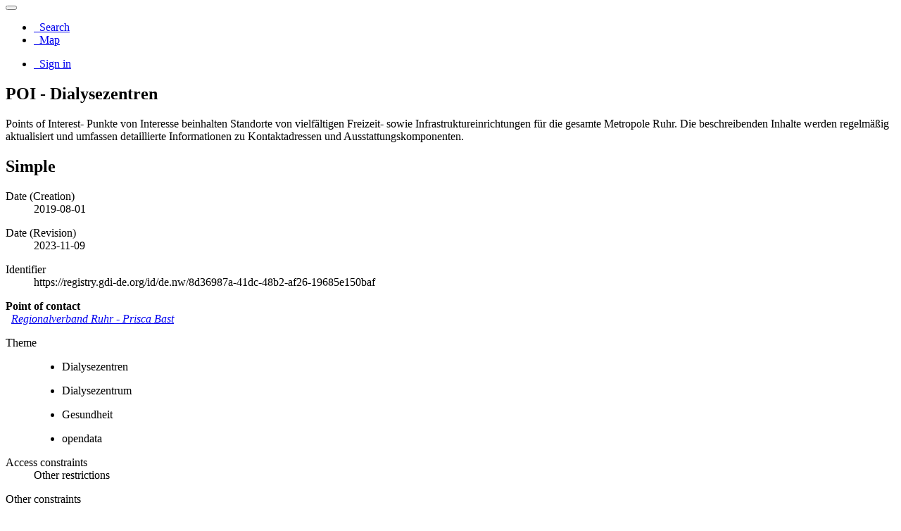

--- FILE ---
content_type: text/html;charset=UTF-8
request_url: https://daten.geoportal.ruhr/srv/api/records/06dee30c-e4a7-4685-88d0-c48470dca6f4?language=all
body_size: 5381
content:
<html ng-app="gn_search_default" lang="" id="ng-app">
  <head>
    <title>POI - Dialysezentren</title>
    <base href="https://daten.geoportal.ruhr/srv/eng/catalog.search" />
    <meta charset="utf-8" />
    <meta name="viewport" content="initial-scale=1.0" />
    <meta name="apple-mobile-web-app-capable" content="yes" />
    <meta name="description" content="Points of Interest- Punkte von Interesse beinhalten Standorte von vielfältigen Freizeit- sowie Infrastruktureinrichtungen für die gesamte Metropole Ruhr. Die beschreibenden Inhalte werden regelmäßig aktualisiert und umfassen detaillierte Informationen zu Kontaktadressen und Ausstattungskomponenten." />
    <meta name="keywords" content="" />
    <meta property="og:title" content="POI - Dialysezentren" />
    <meta property="og:description" content="Points of Interest- Punkte von Interesse beinhalten Standorte von vielfältigen Freizeit- sowie Infrastruktureinrichtungen für die gesamte Metropole Ruhr. Die beschreibenden Inhalte werden regelmäßig aktualisiert und umfassen detaillierte Informationen zu Kontaktadressen und Ausstattungskomponenten." />
    <meta property="og:site_name" content="Regionalverband Ruhr" />
    <meta property="og:image" content="https://geodaten.metropoleruhr.de/medien/metadaten/vorschaubilder/8d36987a-41dc-48b2-af26-19685e150baf.png" />
    <meta name="twitter:card" content="summary" />
    <meta name="twitter:image" content="https://geodaten.metropoleruhr.de/medien/metadaten/vorschaubilder/8d36987a-41dc-48b2-af26-19685e150baf.png" />
    <meta name="twitter:title" content="POI - Dialysezentren" />
    <meta name="twitter:description" content="Points of Interest- Punkte von Interesse beinhalten Standorte von vielfältigen Freizeit- sowie Infrastruktureinrichtungen für die gesamte Metropole Ruhr. Die beschreibenden Inhalte werden regelmäßig aktualisiert und umfassen detaillierte Informationen zu Kontaktadressen und Ausstattungskomponenten." />
    <meta name="twitter:site" content="Regionalverband Ruhr" />
    <link rel="canonical" href="https://daten.geoportal.ruhr/srv/api/records/06dee30c-e4a7-4685-88d0-c48470dca6f4" />
    <link rel="icon" sizes="16x16 32x32 48x48" type="image/png" href="https://daten.geoportal.ruhr/srv/all/../../images/logos/favicon.png" />
    <link href="https://daten.geoportal.ruhr/srv/eng/rss.search?sortBy=changeDate" rel="alternate" type="application/rss+xml" title="POI - Dialysezentren" />
    <link href="https://daten.geoportal.ruhr/srv/eng/portal.opensearch" rel="search" type="application/opensearchdescription+xml" title="POI - Dialysezentren" />
    <link href="https://daten.geoportal.ruhr/srv/all/../../static/gn_search_default.css?v=a99f09e716dc8106466eb13214a4cea06618516e&amp;" rel="stylesheet" media="screen" />
    <link href="https://daten.geoportal.ruhr/srv/all/../../static/gn_metadata_pdf.css?v=a99f09e716dc8106466eb13214a4cea06618516e&amp;" rel="stylesheet" media="print" />
  </head>
  <body class="gn-nojs ">
    <div class="gn-full">
      <div class="navbar navbar-default gn-top-bar" role="navigation">
        <div class="container">
          <div class="navbar-header">
            <button type="button" class="navbar-toggle collapsed" data-toggle="collapse" data-target="#navbar" title="" aria-expanded="false" aria-controls="navbar">
              <span class="sr-only" />
              <span class="icon-bar" />
              <span class="icon-bar" />
              <span class="icon-bar" />
            </button>
          </div>
          <div id="navbar" class="navbar-collapse collapse">
            <ul class="nav navbar-nav" id="topbar-left">
              <li>
                <a title="Search" href="../../srv/all/catalog.search#/search" onclick="location.href=('../../srv/all/catalog.search#/search');return false;">
                  <i class="fa fa-fw fa-search hidden-sm"> </i>
                  <span>Search</span>
                </a>
              </li>
              <li id="map-menu" class="hidden-nojs">
                <a title="Map" href="../../srv/all/catalog.search#/map">
                  <i class="fa fa-fw fa-globe hidden-sm"> </i>
                  <span>Map</span>
                </a>
              </li>
            </ul>
            <ul class="nav navbar-nav navbar-right">
              <li>
                <a href="../../srv/all/catalog.signin" title="Sign in">
                  <i class="fa fa-sign-in fa-fw"> </i>
                  Sign in
                </a>
              </li>
            </ul>
          </div>
        </div>
      </div>
      <div class="container" role="main">
        <div class="container-fluid gn-metadata-view gn-schema-iso19139">
          <article id="06dee30c-e4a7-4685-88d0-c48470dca6f4" class="gn-md-view gn-metadata-display">
            <div class="row">
              <div class="col-md-8">
                <header>
                  <h1>
                    <i class="fa gn-icon-dataset">
                      <!--icon-->
                    </i>
                    POI - Dialysezentren
                  </h1>
                  <div class="gn-multilingual-field">
                    <ul class="nav nav-pills">
                      <script src="https://daten.geoportal.ruhr/srv/../catalog/js/GnLandingPageLib.js?v=a99f09e716dc8106466eb13214a4cea06618516e">&amp;nbsp;</script>
                      <script type="text/javascript">window.onload = function() {
              document.getElementById('gn-default-lang-link').click();
            };</script>
                    </ul>
                  </div>
                  <div class="gn-abstract">
                    <p>Points of Interest- Punkte von Interesse beinhalten Standorte von vielfältigen Freizeit- sowie Infrastruktureinrichtungen für die gesamte Metropole Ruhr. Die beschreibenden Inhalte werden regelmäßig aktualisiert und umfassen detaillierte Informationen zu Kontaktadressen und Ausstattungskomponenten.</p>
                  </div>
                  <script type="application/ld+json">{
		"@context": "http://schema.org/",
    
      "@type": "schema:Dataset",
    
    
		"@id": "https://daten.geoportal.ruhr/srv/api/records/06dee30c-e4a7-4685-88d0-c48470dca6f4",
		"includedInDataCatalog":[{"url":"https://daten.geoportal.ruhr/srv/search#","name":""}],
    
    "inLanguage":"ger",
    
    "name": "POI - Dialysezentren",

    
    

    "dateCreated": [
    
       "2019-08-01"],
    "dateModified": [
    
    "2023-11-09"],
    "datePublished": [
    ],
		"thumbnailUrl": [
    
    "https://geodaten.metropoleruhr.de/medien/metadaten/vorschaubilder/8d36987a-41dc-48b2-af26-19685e150baf.png"
    ],
		"description": "Points of Interest- Punkte von Interesse beinhalten Standorte von vielfältigen Freizeit- sowie Infrastruktureinrichtungen für die gesamte Metropole Ruhr. Die beschreibenden Inhalte werden regelmäßig aktualisiert und umfassen detaillierte Informationen zu Kontaktadressen und Ausstattungskomponenten.",

    
    

    

    
    "keywords":[
      "Dialysezentren","Dialysezentrum","Gesundheit","opendata"
		],


    

    "author": [],
    "contributor": [],
    "creator": [
   {
        
        
        "@id":"bast@rvr.ruhr",
        "@type":"Organization"
        
          ,"name": "Regionalverband Ruhr"
          ,"email": "bast@rvr.ruhr"
        
        ,"contactPoint": {
          "@type" : "PostalAddress"
          
          }
        }
  ],
    "provider" : [
   {
        
        
        "@id":"bast@rvr.ruhr",
        "@type":"Organization"
        
          ,"name": "Regionalverband Ruhr"
          ,"email": "bast@rvr.ruhr"
        
        ,"contactPoint": {
          "@type" : "PostalAddress"
          
          }
        }
  ],
    "copyrightHolder": [],
    "user": [],
    "sourceOrganization": [],
    "publisher": []


    

    
    
    ,"distribution": [
      
        {
         "@type":"DataDownload",
         "contentUrl": "https://geodaten.metropoleruhr.de/poi/poi?",
         "encodingFormat":"OGC:WMS",
         "name": "poi_dialysezentren",
         "description": "POI - Dialysezentren"
        }
        ,
        {
         "@type":"DataDownload",
         "contentUrl": "https://daten.geoportal.ruhr/srv/ger/catalog.search#/metadata/06dee30c-e4a7-4685-88d0-c48470dca6f4",
         "encodingFormat":"WWW:LINK-1.0-http--link",
         "name": ,
         "description": "POI - Dialysezentren"
        }
        ,
        {
         "@type":"DataDownload",
         "contentUrl": "https://geodaten.metropoleruhr.de/poi/poi?",
         "encodingFormat":"OGC:WFS",
         "name": "poi_dialysezentren",
         "description": 
        }
        
    ]
    


    ,"spatialCoverage": [
    
      {"@type":"Place",
        "description": [
        
          ],
        "geo": [
          
              {"@type":"GeoShape",
              "box": "50.697384 6.083498 52.077323 8.149871"
              }
        ]}]


    
      ,"license":  [
            "http://inspire.ec.europa.eu/metadata-codelist/LimitationsOnPublicAccess/noLimitations"
          ,
            {
              "@type": "CreativeWork",
              "name": "Nutzungsbedingungen: Datenlizenz Deutschland Namensnennung 2.0"
            }
          ,
            {
              "@type": "CreativeWork",
              "name": "{\"id\":\"dl-by-de/2.0\", \"name\": \"Datenlizenz Deutschland Namensnennung 2.0\", \"url\": \"http://www.govdata.de/dl-de/by-2-0\", \"quelle\": \"Quelle: © Regionalverband Ruhr\"}"
            }
           ]
    
    
    
	}</script>
                  <div gn-related="md" data-user="user" data-types="onlines">
                    <!--icon-->
                  </div>
                </header>
                <div>
                  <div class="tab-content">
                    <div id="gn-tab-default">
                      <h1 class="hidden">Simple</h1>
                      <div id="gn-view-d2121248e3912" class="gn-tab-content">
                        <dl class="gn-date">
                          <dt>Date (Creation)</dt>
                          <dd>
                            <span data-gn-humanize-time="2019-08-01" data-format="DD MMM YYYY">
                              <!--gco:Date-->
                              2019-08-01
                            </span>
                          </dd>
                        </dl>
                        <dl class="gn-date">
                          <dt>Date (Revision)</dt>
                          <dd>
                            <span data-gn-humanize-time="2023-11-09" data-format="DD MMM YYYY">
                              <!--gco:Date-->
                              2023-11-09
                            </span>
                          </dd>
                        </dl>
                        <dl class="gn-code">
                          <dt>Identifier</dt>
                          <dd>
                            <span>
                              <!--gmd:code-->
                              https://registry.gdi-de.org/id/de.nw/8d36987a-41dc-48b2-af26-19685e150baf
                            </span>
                          </dd>
                        </dl>
                        <div class="gn-contact">
                          <strong>
                            <!--email-->
                            <span title="Party who can be contacted for acquiring knowledge about or acquisition of the&#xA;        resource&#xA;      ">Point of contact</span>
                          </strong>
                          <address>
                            <i class="fa fa-fw fa-envelope"> </i>
                            <a href="mailto:bast@rvr.ruhr">
                              <span>
                                <!--gmd:organisationName-->
                                Regionalverband Ruhr
                              </span>
                              -
                              <span>
                                <!--gmd:individualName-->
                                Prisca Bast
                              </span>
                              <!--email-->
                            </a>
                            <br />
                            <div>
                              <i class="fa fa-fw fa-map-marker">
                                <!--address-->
                              </i>
                            </div>
                          </address>
                        </div>
                        <dl class="gn-keyword">
                          <dt>
                            <span title="Keyword identifies a particular subject or topic">Theme</span>
                          </dt>
                          <dd>
                            <div>
                              <ul>
                                <li>
                                  <span>
                                    <!--gmd:keyword-->
                                    <p>Dialysezentren</p>
                                  </span>
                                </li>
                                <li>
                                  <span>
                                    <!--gmd:keyword-->
                                    <p>Dialysezentrum</p>
                                  </span>
                                </li>
                                <li>
                                  <span>
                                    <!--gmd:keyword-->
                                    <p>Gesundheit</p>
                                  </span>
                                </li>
                                <li>
                                  <span>
                                    <!--gmd:keyword-->
                                    <p>opendata</p>
                                  </span>
                                </li>
                              </ul>
                            </div>
                          </dd>
                        </dl>
                        <dl>
                          <dt>Access constraints</dt>
                          <dd>
                            <!--gmd:accessConstraints-->
                            <span title="Limitation not listed">Other restrictions</span>
                          </dd>
                        </dl>
                        <dl>
                          <dt>Other constraints</dt>
                          <dd>
                            <!--gmd:otherConstraints-->
                            <a href="http://inspire.ec.europa.eu/metadata-codelist/LimitationsOnPublicAccess/noLimitations">Es gelten keine Zugriffsbeschränkungen</a>
                          </dd>
                        </dl>
                        <dl>
                          <dt>Use limitation</dt>
                          <dd>
                            <!--gmd:useLimitation-->
                            <span>
                              <!--gmd:useLimitation-->
                              <p>Nutzungsbedingungen: Datenlizenz Deutschland Namensnennung 2.0</p>
                            </span>
                          </dd>
                        </dl>
                        <dl>
                          <dt>Use constraints</dt>
                          <dd>
                            <!--gmd:useConstraints-->
                            <span title="Limitation not listed">Other restrictions</span>
                          </dd>
                        </dl>
                        <dl>
                          <dt>Other constraints</dt>
                          <dd>
                            <!--gmd:otherConstraints-->
                            <span>
                              <!--gmd:otherConstraints-->
                              <p>Nutzungsbedingungen: Datenlizenz Deutschland Namensnennung 2.0</p>
                            </span>
                          </dd>
                        </dl>
                        <dl>
                          <dt>Other constraints</dt>
                          <dd>
                            <!--gmd:otherConstraints-->
                            <span>
                              <!--gmd:otherConstraints-->
                              <p>
                                {"id":"dl-by-de/2.0", "name": "Datenlizenz Deutschland Namensnennung 2.0", "url": "
                                <a href="http://www.govdata.de/dl-de/by-2-0">http://www.govdata.de/dl-de/by-2-0</a>
                                ", "quelle": "Quelle: © Regionalverband Ruhr"}
                              </p>
                            </span>
                          </dd>
                        </dl>
                        <dl>
                          <dt>Metadata language</dt>
                          <dd>
                            <!--gmd:language-->
                            <span>
                              <!--gmd:language-->
                              <p>ger</p>
                            </span>
                          </dd>
                        </dl>
                        <dl class="gn-date">
                          <dt>Topic category</dt>
                          <dd>
                            <ul>
                              <li>
                                <span title="Characteristics of society and cultures. Examples: settlements, anthropology,&#xA;        archaeology, education, traditional beliefs, manners and customs, demographic data,&#xA;        recreational areas and activities, social impact assessments, crime and justice, census&#xA;        information&#xA;      ">Society</span>
                              </li>
                              <li>
                                <span title="Health, health services, human ecology, and safety. Examples: disease and&#xA;        illness, factors affecting health, hygiene, substance abuse, mental and physical health,&#xA;        health services&#xA;      ">Health</span>
                              </li>
                              <li>
                                <span title="Positional information and services. Examples: addresses, geodetic networks,&#xA;        control points, postal zones and services, place names&#xA;      ">Location</span>
                              </li>
                              <li>
                                <span title="Means and aids for conveying persons and/or goods. Examples: roads,&#xA;        airports/airstrips, shipping routes, tunnels, nautical charts, vehicle or vessel&#xA;        location, aeronautical charts, railways&#xA;      ">Transportation</span>
                              </li>
                            </ul>
                          </dd>
                        </dl>
                        <div class="thumbnail extent">
                          <div class="input-group coord coord-north">
                            <input type="text" class="form-control" aria-label="north" value="52.08" readonly="" />
                            <span class="input-group-addon">N</span>
                          </div>
                          <div class="input-group coord coord-south">
                            <input type="text" class="form-control" aria-label="south" value="50.70" readonly="" />
                            <span class="input-group-addon">S</span>
                          </div>
                          <div class="input-group coord coord-east">
                            <input type="text" class="form-control" aria-label="east" value="8.15" readonly="" />
                            <span class="input-group-addon">E</span>
                          </div>
                          <div class="input-group coord coord-west">
                            <input type="text" class="form-control" aria-label="west" value="6.08" readonly="" />
                            <span class="input-group-addon">W</span>
                          </div>
                          <img class="gn-img-extent" alt="thumbnail" src="https://daten.geoportal.ruhr/srv/api/regions/geom.png?geomsrs=EPSG:4326&amp;geom=POLYGON((8.149871%2050.697384,8.149871%2052.077323,6.083498%2052.077323,6.083498%2050.697384,8.149871%2050.697384))" />
                        </div>
                        <br />
                        <br />
                        <!--icon-->
                      </div>
                      <div id="gn-view-d2121248e3914" class="gn-tab-content">
                        <dl>
                          <dt>Unique resource identifier</dt>
                          <dd>
                            <!--gmd:code-->
                            <a href="http://www.opengis.net/def/crs/EPSG/0/EPSG:25832">EPSG:25832</a>
                          </dd>
                        </dl>
                        <!--icon-->
                      </div>
                      <div id="gn-view-d2121248e3916" class="gn-tab-content">
                        <!--icon-->
                      </div>
                      <div id="gn-view-d2121248e3918" class="gn-tab-content">
                        <div class="gn-contact">
                          <strong>
                            <!--email-->
                            <span title="Party who can be contacted for acquiring knowledge about or acquisition of the&#xA;        resource&#xA;      ">Point of contact</span>
                          </strong>
                          <address>
                            <i class="fa fa-fw fa-envelope"> </i>
                            <a href="mailto:bast@rvr.ruhr">
                              <span>
                                <!--gmd:organisationName-->
                                Regionalverband Ruhr
                              </span>
                              -
                              <span>
                                <!--gmd:individualName-->
                                Prisca Bast
                              </span>
                              <!--email-->
                            </a>
                            <br />
                            <div>
                              <i class="fa fa-fw fa-map-marker">
                                <!--address-->
                              </i>
                            </div>
                          </address>
                        </div>
                        <dl class="gn-link">
                          <dt>OnLine resource</dt>
                          <dd>
                            <a href="https://geodaten.metropoleruhr.de/poi/poi?" title="poi_dialysezentren">
                              <span>
                                <!--gmd:onLine-->
                                poi_dialysezentren
                              </span>
                            </a>
                            (
                            <span>
                              <!--gmd:onLine-->
                              <span>
                                <!--gmd:protocol-->
                                OGC:WMS
                              </span>
                            </span>
                            )
                            <p>
                              <!--gmd:onLine-->
                              <span>
                                <!--gmd:description-->
                                <p>POI - Dialysezentren</p>
                              </span>
                            </p>
                          </dd>
                        </dl>
                        <dl class="gn-link">
                          <dt>OnLine resource</dt>
                          <dd>
                            <a href="https://daten.geoportal.ruhr/srv/ger/catalog.search#/metadata/06dee30c-e4a7-4685-88d0-c48470dca6f4" title="POI - Dialysezentren">
                              <span>
                                <!--gmd:onLine-->
                                POI - Dialysezentren
                              </span>
                            </a>
                            (
                            <span>
                              <!--gmd:onLine-->
                              <span>
                                <!--gmd:protocol-->
                                WWW:LINK-1.0-http--link
                              </span>
                            </span>
                            )
                          </dd>
                        </dl>
                        <dl class="gn-link">
                          <dt>OnLine resource</dt>
                          <dd>
                            <a href="https://geodaten.metropoleruhr.de/poi/poi?" title="poi_dialysezentren">
                              <span>
                                <!--gmd:onLine-->
                                poi_dialysezentren
                              </span>
                            </a>
                            (
                            <span>
                              <!--gmd:onLine-->
                              <span>
                                <!--gmd:protocol-->
                                OGC:WFS
                              </span>
                            </span>
                            )
                          </dd>
                        </dl>
                        <!--icon-->
                      </div>
                      <div id="gn-view-d2121248e3920" class="gn-tab-content">
                        <dl>
                          <dt>Hierarchy level</dt>
                          <dd>
                            <!--gmd:level-->
                            <span title="Information applies to the dataset">Dataset</span>
                          </dd>
                        </dl>
                        <dl>
                          <dt>Statement</dt>
                          <dd>
                            <!--gmd:statement-->
                            <span>
                              <!--gmd:statement-->
                              <p>eigene Erfassung des Regionalverband Ruhr mit Kommunen des Stadtplanwerk</p>
                            </span>
                          </dd>
                        </dl>
                        <!--icon-->
                      </div>
                      <div id="gn-view-d2121248e3923" class="gn-tab-content">
                        <!--icon-->
                      </div>
                      <div id="gn-section-d2121248e3925" class="gn-tab-content">
                        <dl>
                          <dt>File identifier</dt>
                          <dd>
                            06dee30c-e4a7-4685-88d0-c48470dca6f4
                            <a class="btn btn-default" href="https://daten.geoportal.ruhr/srv/api/records/06dee30c-e4a7-4685-88d0-c48470dca6f4/formatters/xml">
                              <i class="fa fa-file-code-o">
                                <!--file-->
                              </i>
                              <span>XML</span>
                            </a>
                          </dd>
                        </dl>
                        <dl>
                          <dt>Metadata language</dt>
                          <dd>
                            <!--gmd:language-->
                            Deutsch
                          </dd>
                        </dl>
                        <dl>
                          <dt>Character set</dt>
                          <dd>
                            <!--gmd:characterSet-->
                            <span title="8-bit variable size UCS Transfer Format, based on ISO/IEC 10646">UTF8</span>
                          </dd>
                        </dl>
                        <dl>
                          <dt>Hierarchy level</dt>
                          <dd>
                            <!--gmd:hierarchyLevel-->
                            <span title="Information applies to the dataset">Dataset</span>
                          </dd>
                        </dl>
                        <dl>
                          <dt>Date stamp</dt>
                          <dd>
                            <!--gmd:dateStamp-->
                            <span data-gn-humanize-time="2026-01-08" data-format="DD MMM YYYY">
                              <!--gco:Date-->
                              2026-01-08
                            </span>
                          </dd>
                        </dl>
                        <dl>
                          <dt>Metadata standard name</dt>
                          <dd>
                            <!--gmd:metadataStandardName-->
                            <span>
                              <!--gmd:metadataStandardName-->
                              <p>ISO 19115:2003/19139</p>
                            </span>
                          </dd>
                        </dl>
                        <dl>
                          <dt>Metadata standard version</dt>
                          <dd>
                            <!--gmd:metadataStandardVersion-->
                            <span>
                              <!--gmd:metadataStandardVersion-->
                              <p>1.0</p>
                            </span>
                          </dd>
                        </dl>
                        <div class="gn-contact">
                          <strong>
                            <!--email-->
                            <span title="Party who can be contacted for acquiring knowledge about or acquisition of the&#xA;        resource&#xA;      ">Point of contact</span>
                          </strong>
                          <address>
                            <i class="fa fa-fw fa-envelope"> </i>
                            <a href="mailto:bast@rvr.ruhr">
                              <span>
                                <!--gmd:organisationName-->
                                Regionalverband Ruhr
                              </span>
                              -
                              <span>
                                <!--gmd:individualName-->
                                Prisca Bast
                              </span>
                              <!--email-->
                            </a>
                            <br />
                            <div>
                              <i class="fa fa-fw fa-map-marker">
                                <!--address-->
                              </i>
                            </div>
                          </address>
                        </div>
                         
                      </div>
                       
                    </div>
                  </div>
                </div>
              </div>
              <div class="gn-md-side gn-md-side-advanced col-md-4">
                <section class="gn-md-side-overview">
                  <h2>
                    <i class="fa fa-fw fa-image">
                      <!--image-->
                    </i>
                    <span>
                      <!--gmd:MD_Metadata-->
                      Overviews
                    </span>
                  </h2>
                  <img data-gn-img-modal="md" class="gn-img-thumbnail" alt="overview" src="https://geodaten.metropoleruhr.de/medien/metadaten/vorschaubilder/8d36987a-41dc-48b2-af26-19685e150baf.png" />
                  <div class="gn-img-thumbnail-caption">thumbnail</div>
                </section>
                <section class="gn-md-side-extent">
                  <h2>
                    <i class="fa fa-fw fa-map-marker">
                      <!--image-->
                    </i>
                    <span>
                      <!--gmd:MD_Metadata-->
                      Spatial extent
                    </span>
                  </h2>
                  <div class="thumbnail extent">
                    <div class="input-group coord coord-north">
                      <input type="text" class="form-control" aria-label="north" value="52.08" readonly="" />
                      <span class="input-group-addon">N</span>
                    </div>
                    <div class="input-group coord coord-south">
                      <input type="text" class="form-control" aria-label="south" value="50.70" readonly="" />
                      <span class="input-group-addon">S</span>
                    </div>
                    <div class="input-group coord coord-east">
                      <input type="text" class="form-control" aria-label="east" value="8.15" readonly="" />
                      <span class="input-group-addon">E</span>
                    </div>
                    <div class="input-group coord coord-west">
                      <input type="text" class="form-control" aria-label="west" value="6.08" readonly="" />
                      <span class="input-group-addon">W</span>
                    </div>
                    <img class="gn-img-extent" alt="thumbnail" src="https://daten.geoportal.ruhr/srv/api/regions/geom.png?geomsrs=EPSG:4326&amp;geom=POLYGON((8.149871%2050.697384,8.149871%2052.077323,6.083498%2052.077323,6.083498%2050.697384,8.149871%2050.697384))" />
                  </div>
                  <br />
                  <br />
                </section>
                <section class="gn-md-side-social">
                  <h2>
                    <i class="fa fa-fw fa-tag">
                      <!--image-->
                    </i>
                    <span>
                      <!--gmd:MD_Metadata-->
                      Keywords
                    </span>
                  </h2>
                  <a href="#/search?keyword=Dialysezentren">
                    <span class="badge">
                      <tag thesaurus="">Dialysezentren</tag>
                    </span>
                  </a>
                  <a href="#/search?keyword=Dialysezentrum">
                    <span class="badge">
                      <tag thesaurus="">Dialysezentrum</tag>
                    </span>
                  </a>
                  <a href="#/search?keyword=Gesundheit">
                    <span class="badge">
                      <tag thesaurus="">Gesundheit</tag>
                    </span>
                  </a>
                  <a href="#/search?keyword=opendata">
                    <span class="badge">
                      <tag thesaurus="">opendata</tag>
                    </span>
                  </a>
                </section>
                <br />
                <section class="gn-md-side-providedby">
                  <h2>
                    <i class="fa fa-fw fa-cog">
                      <!--icon-->
                    </i>
                    <span>Provided by</span>
                  </h2>
                  <img class="gn-source-logo" alt="logo" src="https://daten.geoportal.ruhr/srv/../images/logos/9e222707-fe67-4c4d-953d-1c3255cd4202.png" />
                </section>
                <section class="gn-md-side-access">
                  <a class="btn btn-block btn-primary" href="https://daten.geoportal.ruhr/srv/all/catalog.search#/metadata/06dee30c-e4a7-4685-88d0-c48470dca6f4">
                    <i class="fa fa-fw fa-link">
                      <!--icon-->
                    </i>
                    Access to the portal
                  </a>
                  <div class="hidden-xs hidden-sm">Read here the full details and access to the data.</div>
                </section>
                <section class="gn-md-side-associated">
                  <h2>
                    <i class="fa fa-fw fa-link">
                      <!--icon-->
                    </i>
                    <span>Associated resources</span>
                  </h2>
                  <div gn-related="md" data-user="user" data-types="parent|children|services|datasets|hassources|sources|fcats|siblings|associated">Not available</div>
                </section>
              </div>
            </div>
            <footer>
              <!--Not yet-->
            </footer>
          </article>
          <br />
          <br />
        </div>
      </div>
      <div class="navbar navbar-default gn-bottom-bar" role="navigation">
        <ul class="nav navbar-nav">
          <li class="gn-footer-text" />
          <li>
            <a href="http://geonetwork-opensource.org/">
              <i class="fa fa-fw"> </i>
              <span>About</span>
            </a>
          </li>
          <li class="hidden-sm">
            <a href="https://github.com/geonetwork/core-geonetwork">
              <i class="fa fa-github"> </i>
              <span>Github</span>
            </a>
          </li>
          <li>
            <a href="https://daten.geoportal.ruhr/srv/all/../../doc/api" title="Learn how to use the catalog REST API."> </a>
          </li>
        </ul>
      </div>
    </div>
  </body>
</html>